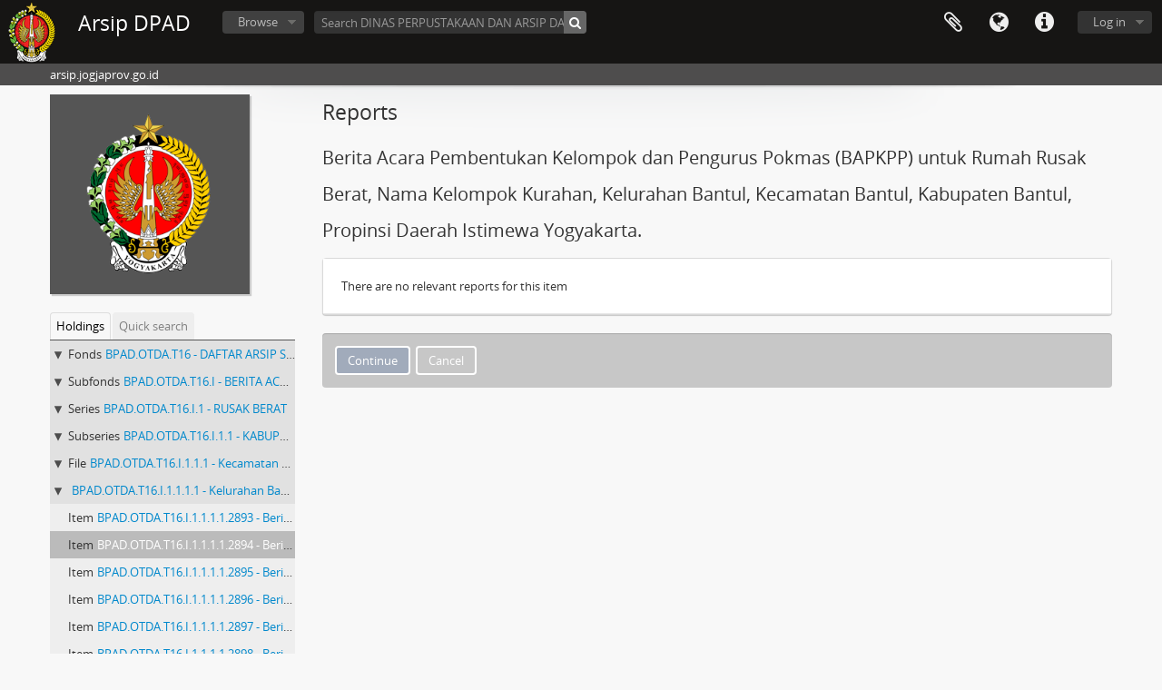

--- FILE ---
content_type: text/html; charset=utf-8
request_url: https://arsip.jogjaprov.go.id/index.php/berita-acara-pembentukan-kelompok-dan-pengurus-pokmas-bapkpp-untuk-rumah-rusak-berat-nama-kelompok-kurahan-kelurahan-bantul-kecamatan-bantul-kabupaten-bantul-propinsi-daerah-istimewa-yogyakarta-2/informationobject/reports
body_size: 4598
content:
<!DOCTYPE html>
<html lang="en" dir="ltr">
  <head>
        <meta http-equiv="Content-Type" content="text/html; charset=utf-8" />
<meta http-equiv="X-Ua-Compatible" content="IE=edge,chrome=1" />
    <meta name="title" content="Arsip DPAD" />
<meta name="description" content="arsip.jogjaprov.go.id" />
<meta name="viewport" content="initial-scale=1.0, user-scalable=no" />
    <title>Arsip DPAD</title>
    <link rel="shortcut icon" href="/favicon.ico"/>
    <link media="all" href="/plugins/arDominionPlugin/css/main.css" rel="stylesheet" type="text/css" />
            <script src="/vendor/jquery.js" type="text/javascript"></script>
<script src="/plugins/sfDrupalPlugin/vendor/drupal/misc/drupal.js" type="text/javascript"></script>
<script src="/vendor/yui/yahoo-dom-event/yahoo-dom-event.js" type="text/javascript"></script>
<script src="/vendor/yui/element/element-min.js" type="text/javascript"></script>
<script src="/vendor/yui/button/button-min.js" type="text/javascript"></script>
<script src="/vendor/modernizr.js" type="text/javascript"></script>
<script src="/vendor/jquery-ui/jquery-ui.min.js" type="text/javascript"></script>
<script src="/vendor/jquery.expander.js" type="text/javascript"></script>
<script src="/vendor/jquery.masonry.js" type="text/javascript"></script>
<script src="/vendor/jquery.imagesloaded.js" type="text/javascript"></script>
<script src="/vendor/bootstrap/js/bootstrap.js" type="text/javascript"></script>
<script src="/vendor/URI.js" type="text/javascript"></script>
<script src="/vendor/meetselva/attrchange.js" type="text/javascript"></script>
<script src="/js/qubit.js" type="text/javascript"></script>
<script src="/js/treeView.js" type="text/javascript"></script>
<script src="/js/clipboard.js" type="text/javascript"></script>
<script src="/js/dominion.js" type="text/javascript"></script>
  <script type="text/javascript">
//<![CDATA[
jQuery.extend(Qubit, {"relativeUrlRoot":""});
//]]>
</script></head>
  <body class="yui-skin-sam informationobject reports">

    
    


<header id="top-bar">

      <a id="logo" rel="home" href="/index.php/" title=""><img alt="AtoM" src="/images/logo.png" /></a>  
      <h1 id="site-name">
      <a rel="home" title="Home" href="/index.php/"><span>Arsip DPAD</span></a>    </h1>
  
  <nav>

    
  <div id="user-menu">
    <button class="top-item top-dropdown" data-toggle="dropdown" data-target="#"
      aria-expanded="false">
        Log in    </button>

    <div class="top-dropdown-container">

      <div class="top-dropdown-arrow">
        <div class="arrow"></div>
      </div>

      <div class="top-dropdown-header">
        <h2>Have an account?</h2>
      </div>

      <div class="top-dropdown-body">

        <form action="/index.php/user/login" method="post">
          <input type="hidden" name="next" value="https://arsip.jogjaprov.go.id/index.php/berita-acara-pembentukan-kelompok-dan-pengurus-pokmas-bapkpp-untuk-rumah-rusak-berat-nama-kelompok-kurahan-kelurahan-bantul-kecamatan-bantul-kabupaten-bantul-propinsi-daerah-istimewa-yogyakarta-2/informationobject/reports" id="next" />
          <div class="form-item form-item-email">
  <label for="email">Email <span class="form-required" title="This field is required.">*</span></label>
  <input type="text" name="email" id="email" />
  
</div>

          <div class="form-item form-item-password">
  <label for="password">Password <span class="form-required" title="This field is required.">*</span></label>
  <input type="password" name="password" autocomplete="off" id="password" />
  
</div>

          <button type="submit">Log in</button>

        </form>

      </div>

      <div class="top-dropdown-bottom"></div>

    </div>
  </div>


    <div id="quick-links-menu" data-toggle="tooltip" data-title="Quick links">

  <button class="top-item" data-toggle="dropdown" data-target="#" aria-expanded="false">Quick links</button>

  <div class="top-dropdown-container">

    <div class="top-dropdown-arrow">
      <div class="arrow"></div>
    </div>

    <div class="top-dropdown-header">
      <h2>Quick links</h2>
    </div>

    <div class="top-dropdown-body">
      <ul>
                              <li><a href="/index.php/about" title="About">About</a></li>
                                        <li><a href="/index.php/" title="Home">Home</a></li>
                                        <li><a href="http://docs.accesstomemory.org/" title="Help">Help</a></li>
                                                                                              <li><a href="/index.php/privacy" title="/index.php/privacy">/index.php/privacy</a></li>
                        </ul>
    </div>

    <div class="top-dropdown-bottom"></div>

  </div>

</div>

          <div id="language-menu" data-toggle="tooltip" data-title="Language">

  <button class="top-item" data-toggle="dropdown" data-target="#" aria-expanded="false">Language</button>

  <div class="top-dropdown-container">

    <div class="top-dropdown-arrow">
      <div class="arrow"></div>
    </div>

    <div class="top-dropdown-header">
      <h2>Language</h2>
    </div>

    <div class="top-dropdown-body">
      <ul>
                  <li class="active">
            <a href="/index.php/berita-acara-pembentukan-kelompok-dan-pengurus-pokmas-bapkpp-untuk-rumah-rusak-berat-nama-kelompok-kurahan-kelurahan-bantul-kecamatan-bantul-kabupaten-bantul-propinsi-daerah-istimewa-yogyakarta-2/informationobject/reports?sf_culture=en" title="English">English</a>          </li>
                  <li>
            <a href="/index.php/berita-acara-pembentukan-kelompok-dan-pengurus-pokmas-bapkpp-untuk-rumah-rusak-berat-nama-kelompok-kurahan-kelurahan-bantul-kecamatan-bantul-kabupaten-bantul-propinsi-daerah-istimewa-yogyakarta-2/informationobject/reports?sf_culture=id" title="Bahasa Indonesia">Bahasa Indonesia</a>          </li>
                  <li>
            <a href="/index.php/berita-acara-pembentukan-kelompok-dan-pengurus-pokmas-bapkpp-untuk-rumah-rusak-berat-nama-kelompok-kurahan-kelurahan-bantul-kecamatan-bantul-kabupaten-bantul-propinsi-daerah-istimewa-yogyakarta-2/informationobject/reports?sf_culture=id" title="Bahasa Indonesia">Bahasa Indonesia</a>          </li>
              </ul>
    </div>

    <div class="top-dropdown-bottom"></div>

  </div>

</div>
    
    <div id="clipboard-menu" data-toggle="tooltip" data-title="Clipboard" data-clipboard-status-url="/index.php/user/clipboardStatus" data-alert-message="Note: clipboard items unclipped in this page will be removed from the clipboard when the page is refreshed. You can re-select them now, or reload the page to remove them completely. Using the sort or print preview buttons will also cause a page reload - so anything currently deselected will be lost!">

  <button class="top-item" data-toggle="dropdown" data-target="#" aria-expanded="false">
    Clipboard  </button>

  <div class="top-dropdown-container">

    <div class="top-dropdown-arrow">
      <div class="arrow"></div>
    </div>

    <div class="top-dropdown-header">
      <h2>Clipboard</h2>
      <span id="count-block" data-information-object-label="Archival description" data-actor-object-label="Authority record" data-repository-object-label="Archival institution"></span>
    </div>

    <div class="top-dropdown-body">
      <ul>
        <li class="leaf" id="node_clearClipboard"><a href="/index.php/user/clipboardClear" title="Clear all selections">Clear all selections</a></li><li class="leaf" id="node_goToClipboard"><a href="/index.php/user/clipboard" title="Go to clipboard">Go to clipboard</a></li><li class="leaf" id="node_loadClipboard"><a href="/index.php/user/clipboardLoad" title="/index.php/user/clipboardLoad">/index.php/user/clipboardLoad</a></li><li class="leaf" id="node_saveClipboard"><a href="/index.php/user/clipboardSave" title="/index.php/user/clipboardSave">/index.php/user/clipboardSave</a></li>      </ul>
    </div>

    <div class="top-dropdown-bottom"></div>

  </div>

</div>

    
  </nav>

  <div id="search-bar">

    <div id="browse-menu">

  <button class="top-item top-dropdown" data-toggle="dropdown" data-target="#" aria-expanded="false">Browse</button>

  <div class="top-dropdown-container top-dropdown-container-right">

    <div class="top-dropdown-arrow">
      <div class="arrow"></div>
    </div>

    <div class="top-dropdown-header">
      <h2>Browse</h2>
    </div>

    <div class="top-dropdown-body">
      <ul>
        <li class="active leaf" id="node_browseInformationObjects"><a href="/index.php/informationobject/browse" title="Archival descriptions">Archival descriptions</a></li><li class="leaf" id="node_browseActors"><a href="/index.php/actor/browse" title="Authority records">Authority records</a></li><li class="leaf" id="node_browseRepositories"><a href="/index.php/repository/browse" title="Archival institutions">Archival institutions</a></li><li class="leaf" id="node_browseFunctions"><a href="/index.php/function/browse" title="Functions">Functions</a></li><li class="leaf" id="node_browseSubjects"><a href="/index.php/taxonomy/index/id/35" title="Subjects">Subjects</a></li><li class="leaf" id="node_browsePlaces"><a href="/index.php/taxonomy/index/id/42" title="Places">Places</a></li><li class="leaf" id="node_browseDigitalObjects"><a href="/index.php/informationobject/browse?view=card&amp;onlyMedia=1&amp;topLod=0" title="Digital objects">Digital objects</a></li>      </ul>
    </div>

    <div class="top-dropdown-bottom"></div>

  </div>

</div>

    <div id="search-form-wrapper" role="search">

  <h2>Search</h2>

  <form action="/index.php/informationobject/browse" data-autocomplete="/index.php/search/autocomplete" autocomplete="off">

    <input type="hidden" name="topLod" value="0"/>
    <input type="hidden" name="sort" value="relevance"/>

          <input type="text" name="query" value="" placeholder="Search DINAS PERPUSTAKAAN DAN ARSIP DAERAH DIY"/>
    
    <button><span>Search</span></button>

    <div id="search-realm" class="search-popover">

      
        <div>
          <label>
                          <input name="repos" type="radio" value data-placeholder="Search">
                        Global search          </label>
        </div>

                  <div>
            <label>
              <input name="repos" checked="checked" type="radio" value="235650" data-placeholder="Search DINAS PERPUSTAKAAN DAN ARSIP DAERAH DIY"/>
              Search <span>DINAS PERPUSTAKAAN DAN ARSIP DAERAH DIY</span>            </label>
          </div>
        
        
      
      <div class="search-realm-advanced">
        <a href="/index.php/informationobject/browse?showAdvanced=1&topLod=0">
          Advanced search&nbsp;&raquo;
        </a>
      </div>

    </div>

  </form>

</div>

  </div>

  
</header>

  <div id="site-slogan">
    <div class="container">
      <div class="row">
        <div class="span12">
          <span>arsip.jogjaprov.go.id</span>
        </div>
      </div>
    </div>
  </div>

    
    <div id="wrapper" class="container" role="main">

      
        
      <div class="row">

        <div class="span3">

          <div id="sidebar">

                
<div class="repository-logo">
  <a href="/index.php/dinas-perpustakaan-dan-arsip-daerah-diy">
          <img alt="Go to DINAS PERPUSTAKAAN DAN ARSIP DAERAH DIY" src="/uploads/r/dinas-perpustakaan-dan-arsip-daerah-diy/conf/logo.png" />      </a>
</div>

<ul id="treeview-menu" class="nav nav-tabs">
      <li class="active">
      <a href="#treeview" data-toggle="#treeview">
        Holdings      </a>
    </li>
    <li >
    <a href="#treeview-search" data-toggle="#treeview-search">
      Quick search    </a>
  </li>
</ul>

<div id="treeview" data-current-id="156694" data-sortable="false">

  
    <ul class="unstyled">

                                    <li class="ancestor root" data-xhr-location="/index.php/daftar-arsip-statis-dinas-pendapatan-pengelolaan-keuangan-dan-aset/informationobject/treeView" data-content="DAFTAR ARSIP STATIS DINAS PENDAPATAN, PENGELOLAAN, KEUANGAN, DAN ASET DAFTAR V (Nomor 2893 -5125) ARSIP GEMPA BUMI 2006 KURUN WAKTU 2006 - 2009"><i></i>&nbsp;<span class="levelOfDescription">Fonds</span><a title="" href="/index.php/daftar-arsip-statis-dinas-pendapatan-pengelolaan-keuangan-dan-aset">BPAD.OTDA.T16&nbsp;-&nbsp;DAFTAR ARSIP STATIS DINAS PENDAPATAN, PENGELOLAAN, KEUANGAN, DAN ASET DAFTAR V (Nomor 2893 -5125) ARSIP GEMPA BUMI 2006 KURUN WAKTU 2006 - 2009</a></li>                      <li class="ancestor" data-xhr-location="/index.php/berita-acara-pembentukan-kelompok-dan-pengurus-pokmas-bapkpp-2/informationobject/treeView" data-content="BERITA ACARA PEMBENTUKAN KELOMPOK DAN PENGURUS POKMAS (BAPKPP)"><i></i>&nbsp;<span class="levelOfDescription">Subfonds</span><a title="" href="/index.php/berita-acara-pembentukan-kelompok-dan-pengurus-pokmas-bapkpp-2">BPAD.OTDA.T16.I&nbsp;-&nbsp;BERITA ACARA PEMBENTUKAN KELOMPOK DAN PENGURUS POKMAS (BAPKPP)</a></li>                      <li class="ancestor" data-xhr-location="/index.php/rusak-berat-3/informationobject/treeView" data-content="RUSAK BERAT"><i></i>&nbsp;<span class="levelOfDescription">Series</span><a title="" href="/index.php/rusak-berat-3">BPAD.OTDA.T16.I.1&nbsp;-&nbsp;RUSAK BERAT</a></li>                      <li class="ancestor" data-xhr-location="/index.php/kabupaten-bantul-10/informationobject/treeView" data-content="KABUPATEN BANTUL"><i></i>&nbsp;<span class="levelOfDescription">Subseries</span><a title="" href="/index.php/kabupaten-bantul-10">BPAD.OTDA.T16.I.1.1&nbsp;-&nbsp;KABUPATEN BANTUL</a></li>                      <li class="ancestor" data-xhr-location="/index.php/kecamatan-bantul-11/informationobject/treeView" data-content="Kecamatan Bantul"><i></i>&nbsp;<span class="levelOfDescription">File</span><a title="" href="/index.php/kecamatan-bantul-11">BPAD.OTDA.T16.I.1.1.1&nbsp;-&nbsp;Kecamatan Bantul</a></li>                      <li class="ancestor" data-xhr-location="/index.php/kelurahan-bantul-2/informationobject/treeView" data-content="Kelurahan Bantul"><i></i>&nbsp;<span class="levelOfDescription"></span><a title="" href="/index.php/kelurahan-bantul-2">BPAD.OTDA.T16.I.1.1.1.1&nbsp;-&nbsp;Kelurahan Bantul</a></li>      
            
                
                                      <li data-xhr-location="/index.php/[base64]/informationobject/treeView" data-content="Berita Acara Pembentukan Kelompok dan Pengurus Pokmas (BAPKPP) untuk Rumah Rusak Berat, Nama Kelompok Grujugan, Kelurahan Bantul, Kecamatan Bantul, Kabupaten Bantul, Propinsi Daerah Istimewa Yogyakarta."><span class="levelOfDescription">Item</span><a title="" href="/index.php/[base64]">BPAD.OTDA.T16.I.1.1.1.1.2893&nbsp;-&nbsp;Berita Acara Pembentukan Kelompok dan Pengurus Pokmas (BAPKPP) untuk Rumah Rusak Berat, Nama Kelompok Grujugan, Kelurahan Bantul, Kecamatan Bantul, Kabupaten Bantul, Propinsi Daerah Istimewa Yogyakarta.</a></li>                  
      
            <li class="active" data-xhr-location="/index.php/berita-acara-pembentukan-kelompok-dan-pengurus-pokmas-bapkpp-untuk-rumah-rusak-berat-nama-kelompok-kurahan-kelurahan-bantul-kecamatan-bantul-kabupaten-bantul-propinsi-daerah-istimewa-yogyakarta-2/informationobject/treeView" data-content="Berita Acara Pembentukan Kelompok dan Pengurus Pokmas (BAPKPP) untuk Rumah Rusak Berat, Nama Kelompok Kurahan, Kelurahan Bantul, Kecamatan Bantul, Kabupaten Bantul, Propinsi Daerah Istimewa Yogyakarta."><span class="levelOfDescription">Item</span><a title="" href="/index.php/berita-acara-pembentukan-kelompok-dan-pengurus-pokmas-bapkpp-untuk-rumah-rusak-berat-nama-kelompok-kurahan-kelurahan-bantul-kecamatan-bantul-kabupaten-bantul-propinsi-daerah-istimewa-yogyakarta-2">BPAD.OTDA.T16.I.1.1.1.1.2894&nbsp;-&nbsp;Berita Acara Pembentukan Kelompok dan Pengurus Pokmas (BAPKPP) untuk Rumah Rusak Berat, Nama Kelompok Kurahan, Kelurahan Bantul, Kecamatan Bantul, Kabupaten Bantul, Propinsi Daerah Istimewa Yogyakarta.</a></li>
            
                          <li data-xhr-location="/index.php/[base64]/informationobject/treeView" data-content="Berita Acara Pembentukan Kelompok dan Pengurus Pokmas (BAPKPP) untuk Rumah Rusak Berat, Nama Kelompok Serayu RT 01, 05, 08, Kelurahan Bantul, Kecamatan Bantul, Kabupaten Bantul, Propinsi Daerah Istimewa Yogyakarta."><span class="levelOfDescription">Item</span><a title="" href="/index.php/[base64]">BPAD.OTDA.T16.I.1.1.1.1.2895&nbsp;-&nbsp;Berita Acara Pembentukan Kelompok dan Pengurus Pokmas (BAPKPP) untuk Rumah Rusak Berat, Nama Kelompok Serayu RT 01, 05, 08, Kelurahan Bantul, Kecamatan Bantul, Kabupaten Bantul, Propinsi Daerah Istimewa Yogyakarta.</a></li>                  <li data-xhr-location="/index.php/berita-acara-pembentukan-kelompok-dan-pengurus-pokmas-bapkpp-untuk-rumah-rusak-berat-nama-kelompok-serayu-02-i-kelurahan-bantul-kecamatan-bantul-kabupaten-bantul-propinsi-daerah-istimewa-yogyakarta/informationobject/treeView" data-content="Berita Acara Pembentukan Kelompok dan Pengurus Pokmas (BAPKPP) untuk Rumah Rusak Berat, Nama Kelompok Serayu 02 - I, Kelurahan Bantul, Kecamatan Bantul, Kabupaten Bantul, Propinsi Daerah Istimewa Yogyakarta."><span class="levelOfDescription">Item</span><a title="" href="/index.php/berita-acara-pembentukan-kelompok-dan-pengurus-pokmas-bapkpp-untuk-rumah-rusak-berat-nama-kelompok-serayu-02-i-kelurahan-bantul-kecamatan-bantul-kabupaten-bantul-propinsi-daerah-istimewa-yogyakarta">BPAD.OTDA.T16.I.1.1.1.1.2896&nbsp;-&nbsp;Berita Acara Pembentukan Kelompok dan Pengurus Pokmas (BAPKPP) untuk Rumah Rusak Berat, Nama Kelompok Serayu 02 - I, Kelurahan Bantul, Kecamatan Bantul, Kabupaten Bantul, Propinsi Daerah Istimewa Yogyakarta.</a></li>                  <li data-xhr-location="/index.php/berita-acara-pembentukan-kelompok-dan-pengurus-pokmas-bapkpp-untuk-rumah-rusak-berat-nama-kelompok-kurahan-kelurahan-bantul-kecamatan-bantul-kabupaten-bantul-propinsi-daerah-istimewa-yogyakarta-3/informationobject/treeView" data-content="Berita Acara Pembentukan Kelompok dan Pengurus Pokmas (BAPKPP) untuk Rumah Rusak Berat, Nama Kelompok Bantul 1 s.d. 3, Kelurahan Bantul, Kecamatan Bantul, Kabupaten Bantul, Propinsi Daerah Istimewa Yogyakarta."><span class="levelOfDescription">Item</span><a title="" href="/index.php/berita-acara-pembentukan-kelompok-dan-pengurus-pokmas-bapkpp-untuk-rumah-rusak-berat-nama-kelompok-kurahan-kelurahan-bantul-kecamatan-bantul-kabupaten-bantul-propinsi-daerah-istimewa-yogyakarta-3">BPAD.OTDA.T16.I.1.1.1.1.2897&nbsp;-&nbsp;Berita Acara Pembentukan Kelompok dan Pengurus Pokmas (BAPKPP) untuk Rumah Rusak Berat, Nama Kelompok Bantul 1 s.d. 3, Kelurahan Bantul, Kecamatan Bantul, Kabupaten Bantul, Propinsi Daerah Istimewa Yogyakarta.</a></li>                  <li data-xhr-location="/index.php/berita-acara-pembentukan-kelompok-dan-pengurus-pokmas-bapkpp-untuk-rumah-rusak-berat-nama-kelompok-badegan-rt-02-kelurahan-bantul-kecamatan-bantul-kabupaten-bantul-propinsi-daerah-istimewa-yogyakarta/informationobject/treeView" data-content="Berita Acara Pembentukan Kelompok dan Pengurus Pokmas (BAPKPP) untuk Rumah Rusak Berat, Nama Kelompok Badegan RT 02, Kelurahan Bantul, Kecamatan Bantul, Kabupaten Bantul, Propinsi Daerah Istimewa Yogyakarta."><span class="levelOfDescription">Item</span><a title="" href="/index.php/berita-acara-pembentukan-kelompok-dan-pengurus-pokmas-bapkpp-untuk-rumah-rusak-berat-nama-kelompok-badegan-rt-02-kelurahan-bantul-kecamatan-bantul-kabupaten-bantul-propinsi-daerah-istimewa-yogyakarta">BPAD.OTDA.T16.I.1.1.1.1.2898&nbsp;-&nbsp;Berita Acara Pembentukan Kelompok dan Pengurus Pokmas (BAPKPP) untuk Rumah Rusak Berat, Nama Kelompok Badegan RT 02, Kelurahan Bantul, Kecamatan Bantul, Kabupaten Bantul, Propinsi Daerah Istimewa Yogyakarta.</a></li>        
                                  <li class="more" data-xhr-location="/index.php/berita-acara-pembentukan-kelompok-dan-pengurus-pokmas-bapkpp-untuk-rumah-rusak-berat-nama-kelompok-badegan-rt-02-kelurahan-bantul-kecamatan-bantul-kabupaten-bantul-propinsi-daerah-istimewa-yogyakarta/informationobject/treeView" data-content=""><a href="#">9 more...</a></li>        
      
    </ul>

  
</div>

<div id="treeview-search" >

  <form method="get" action="/index.php/search?collection=156470" data-not-found="No results found.">
    <div class="search-box">
      <input type="text" name="query" placeholder="Search" />
      <button type="submit"><i class="fa fa-search"></i></button>
    </div>
  </form>

</div>


          </div>

        </div>

        <div class="span9">

          <div id="main-column">

              <h1>Reports</h1>
  <h2>Berita Acara Pembentukan Kelompok dan Pengurus Pokmas (BAPKPP) untuk Rumah Rusak Berat, Nama Kelompok Kurahan, Kelurahan Bantul, Kecamatan Bantul, Kabupaten Bantul, Propinsi Daerah Istimewa Yogyakarta.</h2>

                <form class="form-inline" action="/index.php/berita-acara-pembentukan-kelompok-dan-pengurus-pokmas-bapkpp-untuk-rumah-rusak-berat-nama-kelompok-kurahan-kelurahan-bantul-kecamatan-bantul-kabupaten-bantul-propinsi-daerah-istimewa-yogyakarta-2/informationobject/reports" method="post">
                          <div id="content">
                




<fieldset class="single">

  <div class="fieldset-wrapper">

      There are no relevant reports for this item  
  </div>

</fieldset>

              </div>
            
              <section class="actions">
    <ul class="clearfix links">
      <li><input class="form-submit c-btn c-btn-submit" type="submit" value="Continue"/></li>
      <li><a class="c-btn" href="/index.php/berita-acara-pembentukan-kelompok-dan-pengurus-pokmas-bapkpp-untuk-rumah-rusak-berat-nama-kelompok-kurahan-kelurahan-bantul-kecamatan-bantul-kabupaten-bantul-propinsi-daerah-istimewa-yogyakarta-2" title="Cancel">Cancel</a></li>
    </ul>
  </section>
  </form>

          </div>

        </div>

      </div>

    </div>

    
    <footer>

  
  
  <div id="print-date">
    Printed: 2026-01-19  </div>

</footer>


  </body>
</html>
